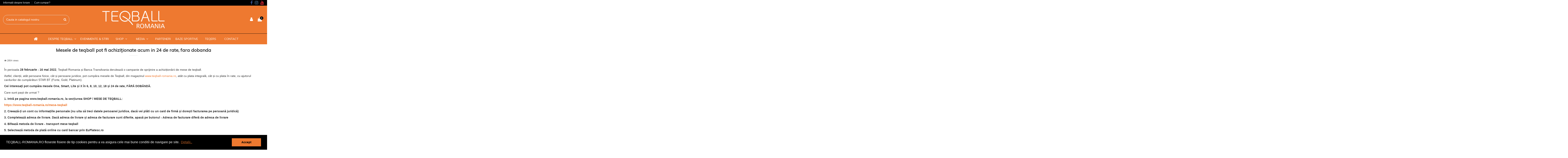

--- FILE ---
content_type: text/html; charset=utf-8
request_url: https://www.teqball-romania.ro/stiri-si-evenimente/articole/mesele-de-teqball-pot-fi-achiziionate-acum-in-24-de-rate-fara-dobanda
body_size: 10026
content:
<!doctype html>
<html lang="ro">

<head>
    
        
  <meta charset="utf-8">


  <meta http-equiv="x-ua-compatible" content="ie=edge">



<link rel="canonical" href="https://www.teqball-romania.ro/stiri-si-evenimente/articole/mesele-de-teqball-pot-fi-achiziionate-acum-in-24-de-rate-fara-dobanda">

  <title>Mesele de teqball pot fi achiziționate acum in 24 de rate, fara dobanda - Teqball Romania</title>
  <meta name="description" content="">
  <meta name="keywords" content="">
    
    

  
          <link rel="alternate" href="https://www.teqball-romania.ro/module/ph_simpleblog/module-ph_simpleblog-single?sb_category=articole&amp;rewrite=mesele-de-teqball-pot-fi-achiziionate-acum-in-24-de-rate-fara-dobanda" hreflang="ro-ro">
      



    <meta property="og:title" content="Teqball Romania"/>
    <meta property="og:url" content="https://www.teqball-romania.ro/stiri-si-evenimente/articole/mesele-de-teqball-pot-fi-achiziionate-acum-in-24-de-rate-fara-dobanda"/>
    <meta property="og:site_name" content="Teqball Romania"/>
    <meta property="og:description" content="">
    <meta property="og:type" content="website">

          <meta property="og:image" content="https://www.teqball-romania.ro/img/teqball-romania-logo-1591254807.jpg" />
    




      <meta name="viewport" content="initial-scale=1,user-scalable=no,maximum-scale=1,width=device-width">
  




  <link rel="icon" type="image/vnd.microsoft.icon" href="/img/favicon.ico?1591254807">
  <link rel="shortcut icon" type="image/x-icon" href="/img/favicon.ico?1591254807">
    


        <link href="https://fonts.googleapis.com/css?family=Muli" rel="stylesheet">
  



<script type="application/ld+json">

{
"@context": "https://schema.org",
"@type": "Organization",
"url": "https://www.teqball-romania.ro/",
"name": "Teqball Romania",
"logo": "/img/teqball-romania-logo-1591254807.jpg",
"@id": "#store-organization"
}

</script>




    <link rel="stylesheet" href="https://www.teqball-romania.ro/themes/warehouse/assets/cache/theme-7c3228182.css" type="text/css" media="all">




  

  <script type="text/javascript">
        var elementorFrontendConfig = {"isEditMode":"","stretchedSectionContainer":"","is_rtl":""};
        var iqitTheme = {"rm_sticky":"0","rm_breakpoint":0,"op_preloader":"pre","cart_style":"side","cart_confirmation":"open","h_layout":"2","f_fixed":"","f_layout":"1","h_absolute":"1","h_sticky":"menu","hw_width":"fullwidth","h_search_type":"full","pl_lazyload":true,"pl_infinity":false,"pl_rollover":false,"pl_crsl_autoplay":false,"pl_slider_ld":3,"pl_slider_d":3,"pl_slider_t":3,"pl_slider_p":1,"pp_thumbs":"bottom","pp_zoom":"inner","pp_tabs":"section"};
        var iqitmegamenu = {"sticky":"false","containerSelector":"#wrapper > .container"};
        var ph_sharing_img = "https:\/\/www.teqball-romania.ro";
        var ph_sharing_name = "Mesele de teqball pot fi achizi\u021bionate acum in 24 de rate, fara dobanda";
        var ph_sharing_url = "https:\/\/www.teqball-romania.ro\/stiri-si-evenimente\/articole\/mesele-de-teqball-pot-fi-achiziionate-acum-in-24-de-rate-fara-dobanda";
        var ph_simpleblog_ajax = "https:\/\/www.teqball-romania.ro\/module\/ph_simpleblog\/ajax";
        var ph_simpleblog_token = "548b3239353a058563b51d4dbac4705e";
        var prestashop = {"cart":{"products":[],"totals":{"total":{"type":"total","label":"Total","amount":0,"value":"0,00\u00a0lei"},"total_including_tax":{"type":"total","label":"Total (cu taxe)","amount":0,"value":"0,00\u00a0lei"},"total_excluding_tax":{"type":"total","label":"Total (fara TVA)","amount":0,"value":"0,00\u00a0lei"}},"subtotals":{"products":{"type":"products","label":"Subtotal","amount":0,"value":"0,00\u00a0lei"},"discounts":null,"shipping":{"type":"shipping","label":"Livrare","amount":0,"value":"Gratuit"},"tax":null},"products_count":0,"summary_string":"0 articole","vouchers":{"allowed":0,"added":[]},"discounts":[],"minimalPurchase":0,"minimalPurchaseRequired":""},"currency":{"name":"Leu rom\u00e2nesc","iso_code":"RON","iso_code_num":"946","sign":"lei"},"customer":{"lastname":null,"firstname":null,"email":null,"birthday":null,"newsletter":null,"newsletter_date_add":null,"optin":null,"website":null,"company":null,"siret":null,"ape":null,"is_logged":false,"gender":{"type":null,"name":null},"addresses":[]},"language":{"name":"Rom\u00e2n\u0103 (Romanian)","iso_code":"ro","locale":"ro-RO","language_code":"ro-ro","is_rtl":"0","date_format_lite":"Y-m-d","date_format_full":"Y-m-d H:i:s","id":2},"page":{"title":"","canonical":null,"meta":{"title":"Teqball Romania","description":"","keywords":"","robots":"index"},"page_name":"module-ph_simpleblog-single","body_classes":{"lang-ro":true,"lang-rtl":false,"country-RO":true,"currency-RON":true,"layout-full-width":true,"page-module-ph_simpleblog-single":true,"tax-display-enabled":true},"admin_notifications":[]},"shop":{"name":"Teqball Romania","logo":"\/img\/teqball-romania-logo-1591254807.jpg","stores_icon":"\/img\/logo_stores.png","favicon":"\/img\/favicon.ico"},"urls":{"base_url":"https:\/\/www.teqball-romania.ro\/","current_url":"https:\/\/www.teqball-romania.ro\/stiri-si-evenimente\/articole\/mesele-de-teqball-pot-fi-achiziionate-acum-in-24-de-rate-fara-dobanda","shop_domain_url":"https:\/\/www.teqball-romania.ro","img_ps_url":"https:\/\/www.teqball-romania.ro\/img\/","img_cat_url":"https:\/\/www.teqball-romania.ro\/img\/c\/","img_lang_url":"https:\/\/www.teqball-romania.ro\/img\/l\/","img_prod_url":"https:\/\/www.teqball-romania.ro\/img\/p\/","img_manu_url":"https:\/\/www.teqball-romania.ro\/img\/m\/","img_sup_url":"https:\/\/www.teqball-romania.ro\/img\/su\/","img_ship_url":"https:\/\/www.teqball-romania.ro\/img\/s\/","img_store_url":"https:\/\/www.teqball-romania.ro\/img\/st\/","img_col_url":"https:\/\/www.teqball-romania.ro\/img\/co\/","img_url":"https:\/\/www.teqball-romania.ro\/themes\/warehouse\/assets\/img\/","css_url":"https:\/\/www.teqball-romania.ro\/themes\/warehouse\/assets\/css\/","js_url":"https:\/\/www.teqball-romania.ro\/themes\/warehouse\/assets\/js\/","pic_url":"https:\/\/www.teqball-romania.ro\/upload\/","pages":{"address":"https:\/\/www.teqball-romania.ro\/adresa","addresses":"https:\/\/www.teqball-romania.ro\/adrese","authentication":"https:\/\/www.teqball-romania.ro\/autentificare","cart":"https:\/\/www.teqball-romania.ro\/cos","category":"https:\/\/www.teqball-romania.ro\/index.php?controller=category","cms":"https:\/\/www.teqball-romania.ro\/index.php?controller=cms","contact":"https:\/\/www.teqball-romania.ro\/contact","discount":"https:\/\/www.teqball-romania.ro\/reducere","guest_tracking":"https:\/\/www.teqball-romania.ro\/urmarirea-comenzilor-pentru-oaspeti","history":"https:\/\/www.teqball-romania.ro\/istoria-comenzilor","identity":"https:\/\/www.teqball-romania.ro\/identitate","index":"https:\/\/www.teqball-romania.ro\/","my_account":"https:\/\/www.teqball-romania.ro\/contul-meu","order_confirmation":"https:\/\/www.teqball-romania.ro\/confirmare-comanda","order_detail":"https:\/\/www.teqball-romania.ro\/index.php?controller=order-detail","order_follow":"https:\/\/www.teqball-romania.ro\/returnari","order":"https:\/\/www.teqball-romania.ro\/comanda","order_return":"https:\/\/www.teqball-romania.ro\/index.php?controller=order-return","order_slip":"https:\/\/www.teqball-romania.ro\/nota-credit","pagenotfound":"https:\/\/www.teqball-romania.ro\/pagina-negasita","password":"https:\/\/www.teqball-romania.ro\/recuperare-parola","pdf_invoice":"https:\/\/www.teqball-romania.ro\/index.php?controller=pdf-invoice","pdf_order_return":"https:\/\/www.teqball-romania.ro\/index.php?controller=pdf-order-return","pdf_order_slip":"https:\/\/www.teqball-romania.ro\/index.php?controller=pdf-order-slip","prices_drop":"https:\/\/www.teqball-romania.ro\/reduceri-de-pret","product":"https:\/\/www.teqball-romania.ro\/index.php?controller=product","search":"https:\/\/www.teqball-romania.ro\/cautare","sitemap":"https:\/\/www.teqball-romania.ro\/harta site","stores":"https:\/\/www.teqball-romania.ro\/magazine","supplier":"https:\/\/www.teqball-romania.ro\/furnizori","register":"https:\/\/www.teqball-romania.ro\/autentificare?create_account=1","order_login":"https:\/\/www.teqball-romania.ro\/comanda?login=1"},"alternative_langs":{"ro-ro":"https:\/\/www.teqball-romania.ro\/module\/ph_simpleblog\/module-ph_simpleblog-single?sb_category=articole&rewrite=mesele-de-teqball-pot-fi-achiziionate-acum-in-24-de-rate-fara-dobanda"},"theme_assets":"\/themes\/warehouse\/assets\/","actions":{"logout":"https:\/\/www.teqball-romania.ro\/?mylogout="},"no_picture_image":{"bySize":{"small_default":{"url":"https:\/\/www.teqball-romania.ro\/img\/p\/ro-default-small_default.jpg","width":98,"height":127},"cart_default":{"url":"https:\/\/www.teqball-romania.ro\/img\/p\/ro-default-cart_default.jpg","width":125,"height":162},"home_default":{"url":"https:\/\/www.teqball-romania.ro\/img\/p\/ro-default-home_default.jpg","width":350,"height":196},"large_default":{"url":"https:\/\/www.teqball-romania.ro\/img\/p\/ro-default-large_default.jpg","width":381,"height":492},"medium_default":{"url":"https:\/\/www.teqball-romania.ro\/img\/p\/ro-default-medium_default.jpg","width":452,"height":584},"thickbox_default":{"url":"https:\/\/www.teqball-romania.ro\/img\/p\/ro-default-thickbox_default.jpg","width":1100,"height":1422}},"small":{"url":"https:\/\/www.teqball-romania.ro\/img\/p\/ro-default-small_default.jpg","width":98,"height":127},"medium":{"url":"https:\/\/www.teqball-romania.ro\/img\/p\/ro-default-large_default.jpg","width":381,"height":492},"large":{"url":"https:\/\/www.teqball-romania.ro\/img\/p\/ro-default-thickbox_default.jpg","width":1100,"height":1422},"legend":""}},"configuration":{"display_taxes_label":true,"display_prices_tax_incl":true,"is_catalog":false,"show_prices":true,"opt_in":{"partner":false},"quantity_discount":{"type":"discount","label":"Reducere"},"voucher_enabled":0,"return_enabled":0},"field_required":[],"breadcrumb":{"links":[{"title":"Acasa","url":"https:\/\/www.teqball-romania.ro\/"},{"title":"Blog","url":"https:\/\/www.teqball-romania.ro\/stiri-si-evenimente"},{"title":"Stiri si evenimente Teqball Romania","url":"https:\/\/www.teqball-romania.ro\/stiri-si-evenimente\/articole"},{"title":"Mesele de teqball pot fi achizi\u021bionate acum in 24 de rate, fara dobanda","url":"https:\/\/www.teqball-romania.ro\/stiri-si-evenimente\/articole\/mesele-de-teqball-pot-fi-achiziionate-acum-in-24-de-rate-fara-dobanda"}],"count":4},"link":{"protocol_link":"https:\/\/","protocol_content":"https:\/\/"},"time":1769052692,"static_token":"df1cb9d8f78d32fb0d59517a85fa6dbd","token":"077dee8e73d051f625a47d6268effc0d"};
      </script>



  <meta property="og:url" content="https://www.teqball-romania.ro/stiri-si-evenimente/articole/mesele-de-teqball-pot-fi-achiziionate-acum-in-24-de-rate-fara-dobanda" />
<meta property="og:title" content="Mesele de teqball pot fi achiziționate acum in 24 de rate, fara dobanda" />
<meta property="og:type" content="article" />
<meta property="og:site_name" content="Teqball Romania" />
<meta property="og:description" content="Teqball Romania și Banca Transilvania au lansat o campanie de cumpărare a meselor de teqball, cu până în 24 de rate, fără dobândă" />
<meta property="og:image" content="https://www.teqball-romania.ro" />
<meta property="fb:admins" content="0"/>
<meta property="fb:app_id" content="0"/>
    <script type="text/javascript">
        window.addEventListener("load", function() {
        window.cookieconsent.initialise(
            {"palette":{"popup":{"background":"#000000","text":"#ffffff"},"button":{"background":"#ee7930","text":"#000000"}},"content":{"message":"TEQBALL-ROMANIA.RO floseste fisiere de tip cookies pentru a va asigura cele mai bune conditii de navigare pe site.","dismiss":"Accept","link":"Detalii..","href":"https:\/\/www.teqball-romania.ro\/content\/5-politica-de-confidentialitate-teqball-romania"}}  
        )});
    </script>




    
     <meta name="facebook-domain-verification" content="sm5r71gn6k8o88etk46qlq9gssiqg1" />  </head>

<body id="module-ph_simpleblog-single" class="lang-ro country-ro currency-ron layout-full-width page-module-ph-simpleblog-single tax-display-enabled body-desktop-header-style-w-2">


    
<div id="fb-root"></div><script>(function(d, s, id) {var js, fjs = d.getElementsByTagName(s)[0];if (d.getElementById(id)) return;js = d.createElement(s); js.id = id;js.src = 'https://connect.facebook.net/ro_RO/sdk.js#xfbml=1&version=v3.2&appId=&autoLogAppEvents=1';fjs.parentNode.insertBefore(js, fjs);}(document, 'script', 'facebook-jssdk'));</script>

<main id="main-page-content" style="opacity: 0;" >
    
            

    <header id="header" class="desktop-header-style-w-2">
        
            
  <div class="header-banner">
    
  </div>




            <nav class="header-nav">
        <div class="container">
    
        <div class="row justify-content-between">
            <div class="col col-auto col-md left-nav">
                            <div class="block-iqitlinksmanager block-iqitlinksmanager-2 block-links-inline d-inline-block">
            <ul>
                                                            <li>
                            <a
                                    href="https://www.teqball-romania.ro/content/1-informatii-despre-livrare"
                                    title="Informatii despre livrare"                            >
                                Informatii despre livrare
                            </a>
                        </li>
                                                                                <li>
                            <a
                                    href="https://www.teqball-romania.ro/content/2-cum-cumpar"
                                    title="Cum cumpar?"                            >
                                Cum cumpar?
                            </a>
                        </li>
                                                </ul>
        </div>
    
            </div>
            <div class="col col-auto center-nav text-center">
                
             </div>
            <div class="col col-auto col-md right-nav text-right">
                
				 <div class="d-inline-block"> 

<ul class="social-links _topbar" itemscope itemtype="https://schema.org/Organization" itemid="#store-organization">
    <li class="facebook"><a itemprop="sameAs" href="https://www.facebook.com/teqballromania/" target="_blank" rel="noreferrer noopener"><i class="fa fa-facebook" aria-hidden="true"></i></a></li>    <li class="instagram"><a itemprop="sameAs" href="https://www.instagram.com/teqball.romania" target="_blank" rel="noreferrer noopener"><i class="fa fa-instagram" aria-hidden="true"></i></a></li>      <li class="youtube"><a href="https://www.youtube.com/channel/UChyyrT8mQjAA371cLA_0TTA" target="_blank" rel="noreferrer noopener"><i class="fa fa-youtube" aria-hidden="true"></i></a></li>    </ul>

 </div>              </div>
        </div>

                        </div>
            </nav>
        



<div id="desktop-header" class="desktop-header-style-2">
            
<div class="header-top">
    <div id="desktop-header-container" class="container">
        <div class="row align-items-center">
                            <div class="col col-header-left">
                                        <!-- Block search module TOP -->

<!-- Block search module TOP -->
<div id="search_widget" class="search-widget" data-search-controller-url="//www.teqball-romania.ro/cautare">
    <form method="get" action="//www.teqball-romania.ro/cautare">
        <input type="hidden" name="controller" value="search">
        <div class="input-group">
            <input type="text" name="s" value="" data-all-text="Afiseaza toate rezultatele"
                   placeholder="Cauta in catalogul nostru" class="form-control form-search-control" />
            <button type="submit" class="search-btn">
                <i class="fa fa-search"></i>
            </button>
        </div>
    </form>
</div>
<!-- /Block search module TOP -->

<!-- /Block search module TOP -->


                    
                </div>
                <div class="col col-header-center text-center">
                    <div id="desktop_logo">
                        <a href="https://www.teqball-romania.ro/">
                            <img class="logo img-fluid"
                                 src="/img/teqball-romania-logo-1591254807.jpg"                                  alt="Teqball Romania">
                        </a>
                    </div>
                    
                </div>
                        <div class="col  col-header-right">
                <div class="row no-gutters justify-content-end">

                    
                                            <div id="header-user-btn" class="col col-auto header-btn-w header-user-btn-w">
            <a href="https://www.teqball-romania.ro/contul-meu"
           title="Conecteaza-te la contul de client"
           rel="nofollow" class="header-btn header-user-btn">
            <i class="fa fa-user fa-fw icon" aria-hidden="true"></i>
            <span class="title">Autentificare</span>
        </a>
    </div>
                                        

                    

                                            
                                                    <div id="ps-shoppingcart-wrapper" class="col col-auto">
    <div id="ps-shoppingcart"
         class="header-btn-w header-cart-btn-w ps-shoppingcart side-cart">
         <div id="blockcart" class="blockcart cart-preview"
         data-refresh-url="//www.teqball-romania.ro/module/ps_shoppingcart/ajax">
        <a id="cart-toogle" class="cart-toogle header-btn header-cart-btn" data-toggle="dropdown" data-display="static">
            <i class="fa fa-shopping-bag fa-fw icon" aria-hidden="true"><span class="cart-products-count-btn">0</span></i>
            <span class="info-wrapper">
            <span class="title">Cos</span>
            <span class="cart-toggle-details">
            <span class="text-faded cart-separator"> / </span>
                            Empty
                        </span>
            </span>
        </a>
        <div id="_desktop_blockcart-content" class="dropdown-menu-custom dropdown-menu">
    <div id="blockcart-content" class="blockcart-content" >
        <div class="cart-title">
            <span class="modal-title">Your cart</span>
            <button type="button" id="js-cart-close" class="close">
                <span>×</span>
            </button>
            <hr>
        </div>
                    <span class="no-items">Coșul tău este gol</span>
            </div>
</div> </div>




    </div>
</div>
                                                
                                    </div>
                
            </div>
            <div class="col-12">
                <div class="row">
                    
                </div>
            </div>
        </div>
    </div>
</div>
<div class="container iqit-megamenu-container">	<div id="iqitmegamenu-wrapper" class="iqitmegamenu-wrapper iqitmegamenu-all">
		<div class="container container-iqitmegamenu">
		<div id="iqitmegamenu-horizontal" class="iqitmegamenu  clearfix" role="navigation">

								
				<nav id="cbp-hrmenu" class="cbp-hrmenu cbp-horizontal cbp-hrsub-narrow">
					<ul>
												<li id="cbp-hrmenu-tab-1" class="cbp-hrmenu-tab cbp-hrmenu-tab-1 cbp-onlyicon ">
	<a href="https://www.teqball-romania.ro/" class="nav-link" >

								<span class="cbp-tab-title"> <i class="icon fa fa-home cbp-mainlink-icon"></i>
								</span>
														</a>
													</li>
												<li id="cbp-hrmenu-tab-11" class="cbp-hrmenu-tab cbp-hrmenu-tab-11  cbp-has-submeu">
	<a role="button" class="cbp-empty-mlink nav-link">

								<span class="cbp-tab-title">
								Despre Teqball <i class="fa fa-angle-down cbp-submenu-aindicator"></i></span>
														</a>
														<div class="cbp-hrsub col-3">
								<div class="cbp-hrsub-inner">
									<div class="container iqitmegamenu-submenu-container">
									
																																	




<div class="row menu_row menu-element  first_rows menu-element-id-1">
                

                                                




    <div class="col-12 cbp-menu-column cbp-menu-element menu-element-id-2 ">
        <div class="cbp-menu-column-inner">
                        
                
                
                                            <ul class="cbp-links cbp-valinks cbp-valinks-vertical">
                                                                                                <li><a href="https://www.teqball-romania.ro/content/4-despre-teqball-romania"
                                           >Despre Teqball Romania</a>
                                    </li>
                                                                                                                                <li><a href="https://www.teqball-romania.ro/content/6-despre-teqball"
                                           >Despre Teqball</a>
                                    </li>
                                                                                                                                <li><a href="https://www.teqball-romania.ro/content/7-regulament-al-jocului-de-teqball"
                                           >Regulament al jocului de Teqball</a>
                                    </li>
                                                                                                                                <li><a href="http://www.education.fiteq.org"
                                           target="_blank" rel="noopener noreferrer">Cursuri Teqball</a>
                                    </li>
                                                                                    </ul>
                    
                
            

            
            </div>    </div>
                            
                </div>
																					
																			</div>
								</div>
							</div>
													</li>
												<li id="cbp-hrmenu-tab-3" class="cbp-hrmenu-tab cbp-hrmenu-tab-3 ">
	<a href="https://www.teqball-romania.ro/stiri-si-evenimente/articole" class="nav-link" >

								<span class="cbp-tab-title">
								Evenimente & Stiri</span>
														</a>
													</li>
												<li id="cbp-hrmenu-tab-4" class="cbp-hrmenu-tab cbp-hrmenu-tab-4  cbp-has-submeu">
	<a href="https://www.teqball-romania.ro/" class="nav-link" >

								<span class="cbp-tab-title">
								Shop <i class="fa fa-angle-down cbp-submenu-aindicator"></i></span>
														</a>
														<div class="cbp-hrsub col-2">
								<div class="cbp-hrsub-inner">
									<div class="container iqitmegamenu-submenu-container">
									
																																	




<div class="row menu_row menu-element  first_rows menu-element-id-1">
                

                                                




    <div class="col-12 cbp-menu-column cbp-menu-element menu-element-id-2 ">
        <div class="cbp-menu-column-inner">
                        
                
                
                                            <ul class="cbp-links cbp-valinks cbp-valinks-vertical">
                                                                                                <li><a href="https://www.teqball-romania.ro/10-mese-teqball"
                                           >Mese Teqball</a>
                                    </li>
                                                                                                                                <li><a href="https://www.teqball-romania.ro/11-echipament-teqball"
                                           >Echipament</a>
                                    </li>
                                                                                                                                <li><a href="https://www.teqball-romania.ro/12-mingi-si-accesorii"
                                           >Mingi si accesorii</a>
                                    </li>
                                                                                                                                <li><a href="https://www.teqball-romania.ro/13-incaltaminte"
                                           >Încăltăminte</a>
                                    </li>
                                                                                    </ul>
                    
                
            

            
            </div>    </div>
                            
                </div>
																					
																			</div>
								</div>
							</div>
													</li>
												<li id="cbp-hrmenu-tab-13" class="cbp-hrmenu-tab cbp-hrmenu-tab-13  cbp-has-submeu">
	<a href="https://www.teqball-romania.ro/" class="nav-link" >

								<span class="cbp-tab-title">
								Media <i class="fa fa-angle-down cbp-submenu-aindicator"></i></span>
														</a>
														<div class="cbp-hrsub col-2">
								<div class="cbp-hrsub-inner">
									<div class="container iqitmegamenu-submenu-container">
									
																																	




<div class="row menu_row menu-element  first_rows menu-element-id-1">
                

                                                




    <div class="col-12 cbp-menu-column cbp-menu-element menu-element-id-2 ">
        <div class="cbp-menu-column-inner">
                        
                
                
                                            <ul class="cbp-links cbp-valinks cbp-valinks-vertical">
                                                                                                <li><a href="https://www.teqball-romania.ro/content/10-galerie-video"
                                           >Galerie Video</a>
                                    </li>
                                                                                                                                <li><a href="https://www.teqball-romania.ro/module/responsivegallery/galleries"
                                           >Galerie foto</a>
                                    </li>
                                                                                    </ul>
                    
                
            

            
            </div>    </div>
                            
                </div>
																					
																			</div>
								</div>
							</div>
													</li>
												<li id="cbp-hrmenu-tab-5" class="cbp-hrmenu-tab cbp-hrmenu-tab-5 ">
	<a href="https://www.teqball-romania.ro/content/9-parteneri" class="nav-link" >

								<span class="cbp-tab-title">
								Parteneri</span>
														</a>
													</li>
												<li id="cbp-hrmenu-tab-14" class="cbp-hrmenu-tab cbp-hrmenu-tab-14 ">
	<a href="https://www.teqball-romania.ro/content/13-baze-sportive" class="nav-link" >

								<span class="cbp-tab-title">
								Baze Sportive</span>
														</a>
													</li>
												<li id="cbp-hrmenu-tab-10" class="cbp-hrmenu-tab cbp-hrmenu-tab-10 ">
	<a href="https://www.teqball-romania.ro/content/8-teqers" class="nav-link" >

								<span class="cbp-tab-title">
								Teqers</span>
														</a>
													</li>
												<li id="cbp-hrmenu-tab-7" class="cbp-hrmenu-tab cbp-hrmenu-tab-7 ">
	<a href="https://www.teqball-romania.ro/contact" class="nav-link" >

								<span class="cbp-tab-title">
								Contact</span>
														</a>
													</li>
											</ul>
				</nav>
		</div>
		</div>
		<div id="sticky-cart-wrapper"></div>
	</div>

<div id="_desktop_iqitmegamenu-mobile">
	<ul id="iqitmegamenu-mobile">
		



	
	<li><a href="https://www.teqball-romania.ro/">Acasa</a></li><li><span class="mm-expand"><i class="fa fa-angle-down expand-icon" aria-hidden="true"></i><i class="fa fa-angle-up close-icon" aria-hidden="true"></i></span><a href="https://www.teqball-romania.ro/content/category/2-despre-teqball">Despre Teqball</a>
	<ul><li><a href="https://www.teqball-romania.ro/content/4-despre-teqball-romania">Despre Teqball Romania</a></li><li><a href="https://www.teqball-romania.ro/content/6-despre-teqball">Despre Teqball</a></li><li><a href="https://www.teqball-romania.ro/content/7-regulament-al-jocului-de-teqball">Regulament al jocului de Teqball</a></li><li><a href="https://www.teqball-romania.ro/content/12-cursuri-teqball">Cursuri Teqball</a></li></ul></li><li><a href="https://www.teqball-romania.ro/stiri-si-evenimente/articole">Stiri si evenimente</a></li><li><span class="mm-expand"><i class="fa fa-angle-down expand-icon" aria-hidden="true"></i><i class="fa fa-angle-up close-icon" aria-hidden="true"></i></span><a href="https://www.teqball-romania.ro/">Shop</a>
	<ul><li><a href="https://www.teqball-romania.ro/10-mese-teqball">Mese Teqball</a></li><li><a href="https://www.teqball-romania.ro/12-mingi-si-accesorii">Mingi si accesorii</a></li></ul></li><li><a href="https://www.teqball-romania.ro/content/9-parteneri">Parteneri</a></li><li><a href="https://www.teqball-romania.ro/module/responsivegallery/galleries">Galerie foto</a></li><li><a href="https://www.teqball-romania.ro/content/10-galerie-video">Galerie Video</a></li><li><a href="https://www.teqball-romania.ro/content/13-baze-sportive">Baze Sportive</a></li><li><a href="https://www.teqball-romania.ro/content/8-teqers">Teqers</a></li><li><a href="https://www.teqball-romania.ro/contact">Contact</a></li>
	</ul>
</div>
</div>


    </div>



    <div id="mobile-header" class="mobile-header-style-3">
                    <div class="container">
    <div class="mobile-main-bar">
        <div class="col-mobile-logo text-center">
            <a href="https://www.teqball-romania.ro/">
                <img class="logo img-fluid"
                     src="/img/teqball-romania-logo-1591254807.jpg"                      alt="Teqball Romania">
            </a>
        </div>
    </div>
</div>
<div id="mobile-header-sticky">
    <div class="mobile-buttons-bar">
        <div class="container">
            <div class="row no-gutters align-items-center row-mobile-buttons">
                <div class="col  col-mobile-btn col-mobile-btn-menu text-center col-mobile-menu-push">
                    <a class="m-nav-btn"  data-toggle="dropdown" data-display="static"><i class="fa fa-bars" aria-hidden="true"></i>
                        <span>Menu</span></a>
                    <div id="_mobile_iqitmegamenu-mobile" class="text-left dropdown-menu-custom dropdown-menu"></div>
                </div>
                <div id="mobile-btn-search" class="col col-mobile-btn col-mobile-btn-search text-center">
                    <a class="m-nav-btn" data-toggle="dropdown" data-display="static"><i class="fa fa-search" aria-hidden="true"></i>
                        <span>Cauta</span></a>
                    <div id="search-widget-mobile" class="dropdown-content dropdown-menu dropdown-mobile search-widget">
                        <form method="get" action="https://www.teqball-romania.ro/cautare">
                            <input type="hidden" name="controller" value="search">
                            <div class="input-group">
                                <input type="text" name="s" value=""
                                       placeholder="Cauta" data-all-text="Show all results" class="form-control form-search-control">
                                <button type="submit" class="search-btn">
                                    <i class="fa fa-search"></i>
                                </button>
                            </div>
                        </form>
                    </div>
                </div>
                <div class="col col-mobile-btn col-mobile-btn-account text-center">
                    <a href="https://www.teqball-romania.ro/contul-meu" class="m-nav-btn"><i class="fa fa-user" aria-hidden="true"></i>
                        <span>     
                                                            Autentificare
                                                        </span></a>
                </div>

                

                                <div class="col col-mobile-btn col-mobile-btn-cart ps-shoppingcart text-center side-cart">
                   <div id="mobile-cart-wrapper">
                    <a id="mobile-cart-toogle" class="m-nav-btn" data-display="static" data-toggle="dropdown"><i class="fa fa-shopping-bag mobile-bag-icon" aria-hidden="true"><span id="mobile-cart-products-count" class="cart-products-count cart-products-count-btn">
                                
                                                                    0
                                                                
                            </span></i>
                        <span>Cos</span></a>
                    <div id="_mobile_blockcart-content" class="dropdown-menu-custom dropdown-menu"></div>
                   </div>
                </div>
                            </div>
        </div>
    </div>
</div>

            </div>

        
    </header>

    <section id="wrapper">
        
        

<div class="container">
<nav data-depth="4" class="breadcrumb">
                <div class="row align-items-center">
                <div class="col">
                    <ol itemscope itemtype="https://schema.org/BreadcrumbList">
                        
                                                            
                                    <li itemprop="itemListElement" itemscope
                                        itemtype="https://schema.org/ListItem">

                                        <a itemprop="item" href="https://www.teqball-romania.ro/">                                            <span itemprop="name">Acasa</span>
                                        </a>

                                        <meta itemprop="position" content="1">
                                    </li>
                                
                                                            
                                    <li itemprop="itemListElement" itemscope
                                        itemtype="https://schema.org/ListItem">

                                        <a itemprop="item" href="https://www.teqball-romania.ro/stiri-si-evenimente">                                            <span itemprop="name">Blog</span>
                                        </a>

                                        <meta itemprop="position" content="2">
                                    </li>
                                
                                                            
                                    <li itemprop="itemListElement" itemscope
                                        itemtype="https://schema.org/ListItem">

                                        <a itemprop="item" href="https://www.teqball-romania.ro/stiri-si-evenimente/articole">                                            <span itemprop="name">Stiri si evenimente Teqball Romania</span>
                                        </a>

                                        <meta itemprop="position" content="3">
                                    </li>
                                
                                                            
                                    <li itemprop="itemListElement" itemscope
                                        itemtype="https://schema.org/ListItem">

                                        <span itemprop="item" content="https://www.teqball-romania.ro/stiri-si-evenimente/articole/mesele-de-teqball-pot-fi-achiziionate-acum-in-24-de-rate-fara-dobanda">                                            <span itemprop="name">Mesele de teqball pot fi achiziționate acum in 24 de rate, fara dobanda</span>
                                        </span>

                                        <meta itemprop="position" content="4">
                                    </li>
                                
                                                    
                    </ol>
                </div>
                <div class="col col-auto"> </div>
            </div>
            </nav>
</div>
        <div id="inner-wrapper" class="container">
            
            
                
<aside id="notifications">
    
    
    
    </aside>
            

            

                
    <div id="content-wrapper">
        
        

  <section id="main">

    
      
        <header class="page-header">
            <h1 class="h1 page-title"><span>
	Mesele de teqball pot fi achiziționate acum in 24 de rate, fara dobanda
</span></h1>
        </header>
      
    

    
      <section id="content" class="page-content">
        
        
<div class="simpleblog__postInfo text-muted">
    <ul>
    	                                        <li>
			<i class="fa fa-eye"></i>
        	<span>
	        	2854 views
	        </span>
        </li>
                    </ul>
</div>
<div class="simpleblog__post">
	    <div class="simpleblog__post__content">
		
			
    <div class="rte-content"><p>În perioada <strong>28 februarie - 16 mai 2022</strong>, Teqball Romania și Banca Transilvania derulează o campanie de sprijinire a achiziționării de mese de teqball.</p>
<p>Astfel, clienții, atât persoane fizice, cât și persoane juridice, pot cumpăra mesele de Teqball, din magazinul <a href="https://www.teqball-romania.ro/">www.teqball-romania.ro</a>, atât cu plata integrală, cât și cu plata în rate, cu ajutorul cardurilor de cumpărături STAR BT (Forte, Gold, Platinum).</p>
<p><strong>Cei interesați pot cumpăra mesele One, Smart, Lite și X în 6, 8, 10, 12, 18 și 24 de rate, FĂRĂ DOBÂNDĂ.</strong></p>
<p>Care sunt pașii de urmat ?</p>
<p><strong>1. Intră pe pagina www.teqball-romania.ro, la secțiunea SHOP / MESE DE TEQBALL:</strong></p>
<p><strong><a href="https://www.teqball-romania.ro/10-mese-teqball">https://www.teqball-romania.ro/mese-teqball</a></strong></p>
<p><strong>2. Creează-ți un cont cu informațiile personale (nu uita să treci datele persoanei juridice, dacă vei plăti cu un card de firmă și dorești facturarea pe persoană juridică)</strong></p>
<p><strong>3. Completează adresa de livrare. Dacă adresa de livrare și adresa de facturare sunt diferite, apasă pe butonul - Adresa de facturare diferă de adresa de livrare</strong></p>
<p><strong>4. Bifează metoda de livrare - transport mese teqball</strong></p>
<p><strong>5. Selectează metoda de plată online cu card bancar prin EuPlatesc.ro</strong></p>
<p><strong>6. Bifează opțiunea - Sunt de acord cu Termenii serviciului și îi accept necondiționat</strong></p>
<p><strong>7. Apasă pe butonul - Comandă cu obligația de a plăti</strong></p>
<p><strong>8. Alege metoda de plată - Plata în rate</strong></p>
<p><strong>9. Selectează Banca Transilvania</strong></p>
<p><strong>10. Selectează numărul de rate dorit (6, 8, 10, 12, 18 sau 24)</strong></p>
<p><strong>11. Apasă pe butonul - Confirm comanda</strong></p>
<p><strong>12. Vei fi redirecționat la pagina de plată EuPlătesc.ro, unde vei introduce datele cardului de cumpărături STAR BT</strong></p>
<p><strong>13. Bifează opțiunea - Accept termenii și condițiile</strong></p>
<p><strong>14. Apasă pe butonul - Plătește online</strong></p>
<p><strong>15. Vei primi un mail de confirmare al comenzii</strong></p>
<p>Clienții (persoane fizice sau juridice) care nu dețin card de cumpărături Star BT, pot solicita acest lucru fie online, fie la orice sucursală a Băncii Transilvania.</p>
<p>Mai multe informații puteți găsi la <a href="https://www.starbt.ro/">https://www.starbt.ro/</a>.</p>
<p>Spor la cumpărături !</p></div>


		

    </div>
    <div class="simpleblog__post__after-content" id="displayPrestaHomeBlogAfterPostContent">
		
	</div><!-- #displayPrestaHomeBlogAfterPostContent -->

</div>






<script type="application/ld+json">
{"@context":"http:\/\/schema.org","@type":"BlogPosting","headline":"Mesele de teqball pot fi achizi\u021bionate acum in 24 de rate, fara dobanda","genre":"Stiri si evenimente Teqball Romania","editor":"","wordcount":2050,"publisher":{"@type":"Organization","name":"Teqball Romania","logo":{"@type":"ImageObject","url":"https:\/\/www.teqball-romania.ro\/img\/teqball-romania-logo-1591254807.jpg"}},"url":"https:\/\/www.teqball-romania.ro\/stiri-si-evenimente\/articole\/mesele-de-teqball-pot-fi-achiziionate-acum-in-24-de-rate-fara-dobanda","datePublished":"2022-03-07 15:14:47","dateCreated":"2022-03-07 15:14:47","dateModified":"2022-03-07 15:14:47","description":"Teqball Romania \u0219i Banca Transilvania au lansat o campanie de cump\u0103rare a meselor de teqball, cu p\u00e2n\u0103 \u00een 24 de rate, f\u0103r\u0103 dob\u00e2nd\u0103","articleBody":"\u00cen perioada 28 februarie - 16 mai 2022, Teqball Romania \u0219i Banca Transilvania deruleaz\u0103 o campanie de sprijinire a achizi\u021bion\u0103rii de mese de teqball.\r\nAstfel, clien\u021bii, at\u00e2t persoane fizice, c\u00e2t \u0219i persoane juridice, pot cump\u0103ra mesele de Teqball, din magazinul www.teqball-romania.ro, at\u00e2t cu plata integral\u0103, c\u00e2t \u0219i cu plata \u00een rate, cu ajutorul cardurilor de cump\u0103r\u0103turi STAR BT (Forte, Gold, Platinum).\r\nCei interesa\u021bi pot cump\u0103ra mesele One, Smart, Lite \u0219i X \u00een 6, 8, 10, 12, 18 \u0219i 24 de rate, F\u0102R\u0102 DOB\u00c2ND\u0102.\r\nCare sunt pa\u0219ii de urmat ?\r\n1. Intr\u0103 pe pagina www.teqball-romania.ro, la sec\u021biunea SHOP \/ MESE DE TEQBALL:\r\nhttps:\/\/www.teqball-romania.ro\/mese-teqball\r\n2. Creeaz\u0103-\u021bi un cont cu informa\u021biile personale (nu uita s\u0103 treci datele persoanei juridice, dac\u0103 vei pl\u0103ti cu un card de firm\u0103 \u0219i dore\u0219ti facturarea pe persoan\u0103 juridic\u0103)\r\n3. Completeaz\u0103 adresa de livrare. Dac\u0103 adresa de livrare \u0219i adresa de facturare sunt diferite, apas\u0103 pe butonul - Adresa de facturare difer\u0103 de adresa de livrare\r\n4.\u00a0Bifeaz\u0103 metoda de livrare - transport mese teqball\r\n5. Selecteaz\u0103 metoda de plat\u0103 online cu card bancar prin EuPlatesc.ro\r\n6. Bifeaz\u0103 op\u021biunea - Sunt de acord cu Termenii serviciului \u0219i \u00eei accept necondi\u021bionat\r\n7. Apas\u0103 pe butonul - Comand\u0103 cu obliga\u021bia de a pl\u0103ti\r\n8. Alege\u00a0metoda de plat\u0103 - Plata \u00een rate\r\n9. Selecteaz\u0103 Banca Transilvania\r\n10. Selecteaz\u0103 num\u0103rul de rate dorit (6, 8, 10, 12, 18 sau 24)\r\n11. Apas\u0103 pe butonul - Confirm comanda\r\n12. Vei fi redirec\u021bionat la pagina de plat\u0103 EuPl\u0103tesc.ro, unde vei introduce datele cardului de cump\u0103r\u0103turi STAR BT\r\n13. Bifeaz\u0103 op\u021biunea - Accept termenii \u0219i condi\u021biile\r\n14. Apas\u0103 pe butonul - Pl\u0103te\u0219te online\r\n15. Vei primi un mail de confirmare al comenzii\r\nClien\u021bii (persoane fizice sau juridice) care nu de\u021bin card de cump\u0103r\u0103turi Star BT, pot solicita acest lucru fie online, fie la orice sucursal\u0103 a B\u0103ncii Transilvania.\r\nMai multe informa\u021bii pute\u021bi g\u0103si la https:\/\/www.starbt.ro\/.\r\nSpor la cump\u0103r\u0103turi !","mainEntityOfPage":"http:\/\/www.teqball-romania.ro\/","author":{"@type":"Person","name":""},"commentCount":"0","discussionUrl":"https:\/\/www.teqball-romania.ro\/stiri-si-evenimente\/articole\/mesele-de-teqball-pot-fi-achiziionate-acum-in-24-de-rate-fara-dobanda","image":"https:\/\/www.teqball-romania.ro\/modules\/ph_simpleblog\/covers\/53.jpg"}
</script>

      </section>
    

    
      <footer class="page-footer">
        
          <!-- Footer content -->
        
      </footer>
    

  </section>


        
    </div>


                

                

            
            
        </div>
        
    </section>

    <footer id="footer">
        
            
  <div id="footer-container-main" class="footer-container footer-style-1">
    <div class="container">
        <div class="row">
            
                
            
        </div>
        <div class="row">
            
                            <div class="col col-md block block-toggle block-iqitlinksmanager block-iqitlinksmanager-1 block-links js-block-toggle">
            <h5 class="block-title"><span>Teqball Romania</span></h5>
            <div class="block-content">
                <ul>
                                                                        <li>
                                <a
                                        href="https://www.teqball-romania.ro/content/category/1-acasa"
                                        title=""                                >
                                    Acasa
                                </a>
                            </li>
                                                                                                <li>
                                <a
                                        href="https://www.teqball-romania.ro/content/2-cum-cumpar"
                                        title="Cum cumpar?"                                >
                                    Cum cumpar?
                                </a>
                            </li>
                                                                                                <li>
                                <a
                                        href="https://www.teqball-romania.ro/content/1-informatii-despre-livrare"
                                        title="Informatii despre livrare"                                >
                                    Informatii despre livrare
                                </a>
                            </li>
                                                                                                <li>
                                <a
                                        href="https://www.teqball-romania.ro/content/3-termeni-si-condiii"
                                                                        >
                                    Termeni si conditii
                                </a>
                            </li>
                                                            </ul>
            </div>
        </div>
    
    <div class="col col-md block block-toggle block-iqitcontactpage js-block-toggle">
        <h5 class="block-title"><span>Contact us</span></h5>
        <div class="block-content">
            

    <div class="contact-rich">
             <strong>TEQBALL ROMANIA</strong>                        <div class="part">
                <div class="icon"><i class="fa fa-map-marker" aria-hidden="true"></i></div>
                <div class="data">Romania</div>
            </div>
                                        <!--
				<hr/>
                <div class="part">
                    <div class="icon"><i class="fa fa-phone" aria-hidden="true"></i></div>
                    <div class="data">
                        <a href="tel:0744 699 442">0744 699 442</a>
                    </div>
                </div>
				-->
            			
				<hr/>
                <div class="part">
                    <div class="icon"><i class="fa fa-phone" aria-hidden="true"></i></div>
                    <div class="data">
                        <a href="tel:0744 699 442">0744 699 442</a>
                    </div>
                </div>
				<hr/>
                <div class="part">
                    <div class="icon"><i class="fa fa-phone" aria-hidden="true"></i></div>
                    <div class="data">
                        <a href="tel:0744 699 442">0725 921 657</a>
                    </div>
                </div>
                            <hr/>
                <div class="part">
                    <div class="icon"><i class="fa fa-envelope-o" aria-hidden="true"></i></div>
                    <div class="data email">
                        <a href="mailto:office@teqball-romania.ro">office@teqball-romania.ro</a>
                    </div>
                </div>
                </div>

        </div>
    </div>


            
                        <div class="col-12  col-md-auto">

                                
                <div class="block block-footer block-toggle block-social-links js-block-toggle">
                    <h5 class="block-title"><span>Follow us</span></h5>
                    <div class="block-content">
                        

<ul class="social-links _footer" itemscope itemtype="https://schema.org/Organization" itemid="#store-organization">
    <li class="facebook"><a itemprop="sameAs" href="https://www.facebook.com/teqballromania/" target="_blank" rel="noreferrer noopener"><i class="fa fa-facebook" aria-hidden="true"></i></a></li>    <li class="instagram"><a itemprop="sameAs" href="https://www.instagram.com/teqball.romania" target="_blank" rel="noreferrer noopener"><i class="fa fa-instagram" aria-hidden="true"></i></a></li>      <li class="youtube"><a href="https://www.youtube.com/channel/UChyyrT8mQjAA371cLA_0TTA" target="_blank" rel="noreferrer noopener"><i class="fa fa-youtube" aria-hidden="true"></i></a></li>    </ul>

                    </div>
                </div>
                
                                
                                
            </div>
                    </div>
        <div class="row">
            
                
            
            <div class="anpc-sal mobileS"><a href="https://anpc.ro/ce-este-sal/"><img src="https://joma.ro/img/anpc-sal.png" alt="ALT.png" style="max-width:250px"/></a> 
                            <a href="https://ec.europa.eu/consumers/odr/main/index.cfm?event=main.home2.show&lng=RO"><img src="https://joma.ro/img/anpc-sol.png" alt="ALTP.png" style="max-width:250px;"/></a>
    </div> 
        </div>
    </div>
</div>

    
        <div id="footer-copyrights" class="_footer-copyrights-1 dropup">
            <div class="container">
                <div class="row align-items-center">

                                            <div class="col-sm-6 push-sm-6 copyright-img text-right">
                            <img src="https://iqit-commerce.com/ps17/demo1/img/cms/lgpng.png" class="img-fluid" alt="Payments"/>
                        </div>
                    
                                            <div class="col-sm-6 pull-sm-6 copyright-txt">
                            <p>© 2019 <strong> TEQBALL ROMANIA</strong> - Magazin Online realizat de <a title="Creare Magazin Online" target="_blank" href="https://www.resolution-studio.ro/creare-magazin-online/" rel="noreferrer noopener"><span style="color: #ffffff;">Resolution Studio</span></a></p>
                        </div>
                    
                </div>
            </div>
        </div>
    

        
    </footer>

</main>


      <script type="text/javascript" src="https://www.teqball-romania.ro/themes/warehouse/assets/cache/bottom-24c5b3181.js" ></script>





    


<button id="back-to-top">
    <i class="fa fa-angle-up" aria-hidden="true"></i>
</button>

    <div id="page-preloader" style="">
        <div class="loader-wrapper">
            <div class="loader loader-2"></div>
        </div>
    </div>


</body>

</html>